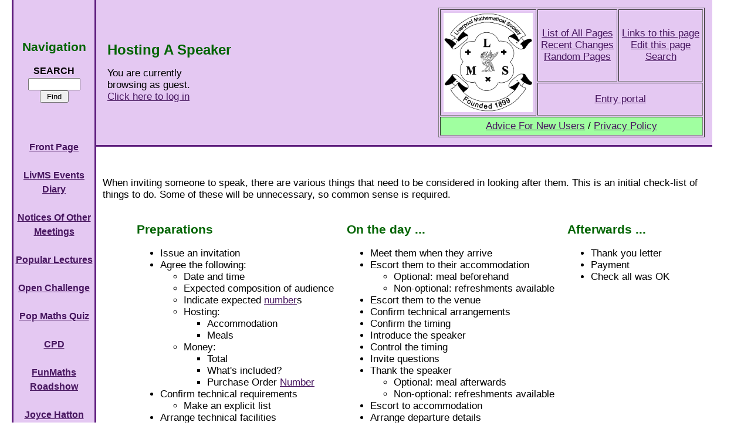

--- FILE ---
content_type: text/html
request_url: https://www.livmathssoc.org.uk/cgi-bin/sews.py?HostingASpeaker
body_size: 1877
content:
<html>
  <head>
    <title>HostingASpeaker</title>
    <meta http-equiv="Content-Type" content="text/html; charset=utf-8" />
  <base href="https://www.livmathssoc.org.uk/cgi-bin/">
  <script type="text/x-mathjax-config">
    MathJax.Hub.Config({tex2jax: {inlineMath: [['$','$']]}});
    </script>
  <script type="text/javascript"
    src="https://cdn.mathjax.org/mathjax/latest/MathJax.js?config=TeX-AMS-MML_HTMLorMML">
    </script>
    <LINK media=screen href="/css/layout2010.css" type=text/css rel=stylesheet>
    <LINK media=screen href="/css/styles2010.css" type=text/css rel=stylesheet>
    </head>
  <body>
<div id=header>
<table width=100%>
  <tr>
    <td> <h1>Hosting A Speaker</h1>
      You are currently<br>
      browsing as guest.<br>
      <a href="/sews_login.html">Click here to log in</a>
      </td>
    <td>
      <table border=1 align="right" cellpadding="5">
        <tr>
          <td rowspan="2">
            <img src="/images/logo.png">
            </td>
          <td><center>
            <a href="/AllPages.html">List of All Pages</a> <br>
            <a href="sews_rc.py">Recent Changes</a> <br>
            <a href="/cgi-bin/sews.py?RandomPages">Random Pages</a>
            </center>
            </td>
          <td><center>
            <a href="linksIn.py?HostingASpeaker">Links to this page</a> <br>
            <a href="sews_edit.py?HostingASpeaker">Edit this page</a><br>
            <a href="/sews_srch.html">Search</a>
            </center>
            </td>
          </tr>
        <tr>
          <td colspan="2"><center>
            <a href="/cgi-bin/sews.py">Entry portal</a>
            </center>
            </td>
          </tr>
        <tr>
          <td colspan="3" bgcolor="#a0ffa0">
            <center>
              <a href="sews.py?AdviceForNewUsers">Advice For New Users</a> /
              <a href="sews.py?PrivacyPolicy"    >Privacy Policy</a>
              </center>
            </td>
          </tr>
        </table>
      </td>
    </tr>
  </table>
</div>

    <div id=NavBar>
    <h2>Navigation</h2>
    SEARCH<br>
    <form method="post" action="/cgi-bin/sews_srch.py">
    <input name="text_in" size="9" type="text">
    <input name="words_in" size="24" type="hidden">
    <input name="words_ex" size="24" type="hidden">
    <input name="text_ex" size="24" type="hidden">
    <input value=" Find " type="submit">
    </form>
    <br><br>
<a href="/cgi-bin/sews.py?FrontPage">Front Page</a>
<br><br>
<a href="/cgi-bin/sews.py?LivMSEventsDiary">LivMS Events Diary</a>
<br><br>
<a href="/cgi-bin/sews.py?NoticesOfOtherMeetings">Notices Of Other Meetings</a>
<br><br>
<a href="/cgi-bin/sews.py?PopularLectures">Popular Lectures</a>
<br><br>
<a href="/cgi-bin/sews.py?OpenChallenge">Open Challenge</a>
<br><br>
<a href="/cgi-bin/sews.py?PopMathsQuiz">Pop Maths Quiz</a>
<br><br>
<a href="/cgi-bin/sews.py?CPD">CPD</a>
<br><br>
<a href="/cgi-bin/sews.py?FunMathsRoadshow">FunMaths Roadshow</a>
<br><br>
<a href="/cgi-bin/sews.py?JoyceHattonMemorialBursaries">Joyce Hatton Memorial Bursaries</a>
<br><br>
<a href="/cgi-bin/sews.py?Membership">Membership</a>
<br><br>
<a href="/cgi-bin/sews.py?NewUserIntroduction">New User Introduction</a>
<br><br>
<a href="/cgi-bin/sews.py?LivMSCouncil">LivMS Council</a>
<br><br>
<a href="/cgi-bin/sews.py?ContactUs">Contact Us</a>
<br><br>
<a href="/cgi-bin/sews.py?CreatingPages">Creating Pages</a>
<br><br>
</div>
<div id=text><p>
When inviting someone to speak, there are various things that
need to be considered in looking after them. This is an initial
check-list of things to do. Some of these will be unnecessary,
so common sense is required.
<p>
<center>
<table cellspacing="20"><tr><td valign="top">

<h2>Preparations</h2>
<ul><li>Issue an invitation</li>
<li>Agree the following:</li>
<ul><li>Date and time</li>
<li>Expected composition of audience</li>
<li>Indicate expected <a href="sews.py?Number">number</a>s</li>
<li>Hosting:</li>
<ul><li>Accommodation</li>
<li>Meals</li>
</ul><li>Money:</li>
<ul><li>Total</li>
<li>What's included?</li>
<li>Purchase Order <a href="sews.py?Number">Number</a></li>
</ul></ul><li>Confirm technical requirements</li>
<ul><li>Make an explicit list</li>
</ul><li>Arrange technical facilities</li>
<ul><li>Explitly check things off</li>
</ul><li>Email speaker to confirm:</li>
<ul><li>Technical arrangements made</li>
<li>Arrival location and time</li>
</ul></ul></td><td valign="top">

<h2>On the day ...</h2>
<ul><li>Meet them when they arrive</li>
<li>Escort them to their accommodation</li>
<ul><li>Optional: meal beforehand</li>
<li>Non-optional: refreshments available</li>
</ul><li>Escort them to the venue</li>
<li>Confirm technical arrangements</li>
<li>Confirm the timing</li>
<li>Introduce the speaker</li>
<li>Control the timing</li>
<li>Invite questions</li>
<li>Thank the speaker</li>
<ul><li>Optional: meal afterwards</li>
<li>Non-optional: refreshments available</li>
</ul><li>Escort to accommodation</li>
<li>Arrange departure details</li>
</ul></td><td valign="top">

<h2>Afterwards ...</h2>
<ul><li>Thank you letter</li>
<li>Payment</li>
<li>Check all was OK</li>
</ul></td></tr></table>
</center>
<hr>

<table>
  <tr>
    <td>
      <a href="sews_diff.py?HostingASpeaker">Last change to this page</a><br>
      <a href="sews_hist.py?HostingASpeaker">Full Page history</a><br>
      <a href="linksIn.py?HostingASpeaker">Links to this page</a><br>
      </td>
    <td width="5%">
      </td>
    <td>
      <a href="sews_edit.py?HostingASpeaker">Edit this page</a><br>
        &nbsp;&nbsp;<i>(with sufficient authority)</i><br>
      <a href="/sews_cpwd.html">Change password</a><br>
      </td>
    <td width="5%">
      </td>
    <td>
      <a href="sews_rc.py">Recent changes</a><br>
      <a href="/AllPages.html">All pages</a><br>
      <a href="/sews_srch.html">Search</a><br>
      </td>
    </tr>
  </table>
</div>
</body></html>


--- FILE ---
content_type: text/css
request_url: https://www.livmathssoc.org.uk/css/layout2010.css
body_size: 333
content:
/*Family site Layout*/

#header {
	position: absolute;
	left: 160px;
	top: 0%;
  	width: 80%;
	padding: 10px;
	padding-left: 20px;
	background: #E4C8F2;
	border-bottom: solid;
	border-color: #5E1E7D;
	/*font-size: 8pt;*/
	font-family: Verdana, Geneva, Arial, Helvetica, sans-serif;
}

#NavBar {
	position: absolute;
	top: 0%;
	left: 20px;
	width: 138px;
	padding-left: 0px;
	padding-right: 0px;
	padding-top: 50px;
	padding-bottom: 30em;
	border: thin;
	border-right: solid;
	border-left: solid;
	border-color: #5E1E7D;
	background: #E4C8F2;
	line-height: 1.5em;
	font-weight: bold;
	text-align: center;
	font-family: Verdana, Geneva, Arial, Helvetica, sans-serif;
}

#text {
	position: absolute;
	width: 80%;
	left: 0%;
	top: 285px;
 	margin-left: 175px;
	margin-right: 15px;
	padding-top: 60 px;
	font-family: "MS Sans Serif", Geneva, sans-serif;
}

#panel {
	position: absolute;
	top: 40px;
	left: 10px;
	width: 260px;
	padding: 10px;
/*	font-family: "MS Sans Serif", Geneva, sans-serif;
	font: 12pt;*/
/*		border: none;
	border-style: solid;
	border-color: Gray;*/
	background: transparent;
}

#panel2 {
	position: absolute;
	top: 40px;
	left: 300px;
	width: 500px;
	padding: 10px;
	font-family: "MS Sans Serif", Geneva, sans-serif;
	font-size: 11.5pt;
	/*	border: thin;
	border-style: solid;
	border-color: Gray;*/
	background: transparent;
}

#panel3 {
	position: absolute;
	top: 350px;
	left: 5px;
	width: 600px;
	padding: 10px;
	font-family: "MS Sans Serif", Geneva, sans-serif;
	font-size: 11.5pt;
	/*border: thin;
	border-style: solid;
	border-color: Gray;*/
	background: transparent;
}

#pixpanel {
	position: absolute;
	top: 800px;
	left: 610px;
	width: 250px;
	padding: 10px;
	font-family: "MS Sans Serif", Geneva, sans-serif;
	font-size: 80%;
	/*border: thin;
	border-style: solid;
	border-color: Gray;*/
	background: transparent;
	display: inline;
}




--- FILE ---
content_type: text/css
request_url: https://www.livmathssoc.org.uk/css/styles2010.css
body_size: 129
content:
/*Family Site Styles*/

p, table {
    font-family: "MS Sans Serif", Geneva, sans-serif;
    font-size: 12.5pt;
}
h1, h2, h3, h4 {
    color: #006400;
}
h1  {
    font-size: 18pt;
    font-weight: bold;
     }
     
h2  {
    font-size: 16pt;
    font-weight: bold;
     }
     
h3  {
   font-size: 14pt;
    font-weight: bold;
     }

     
a:link {
     color: #481760;
     background-color: transparent;
     font-size: inherit;
     padding: 0;
    }

a:visited {
    color: #000195;
    background-color: transparent;
    font-size: inherit;
    text-decoration: underline;
}

a:active {
    color: Red;
    background-color: transparent;
    font-size: inherit;
    text-decoration: blink;
}
     
.quote {
    font-style: italic;
    width: 80%;
    text-align: justify;
}

